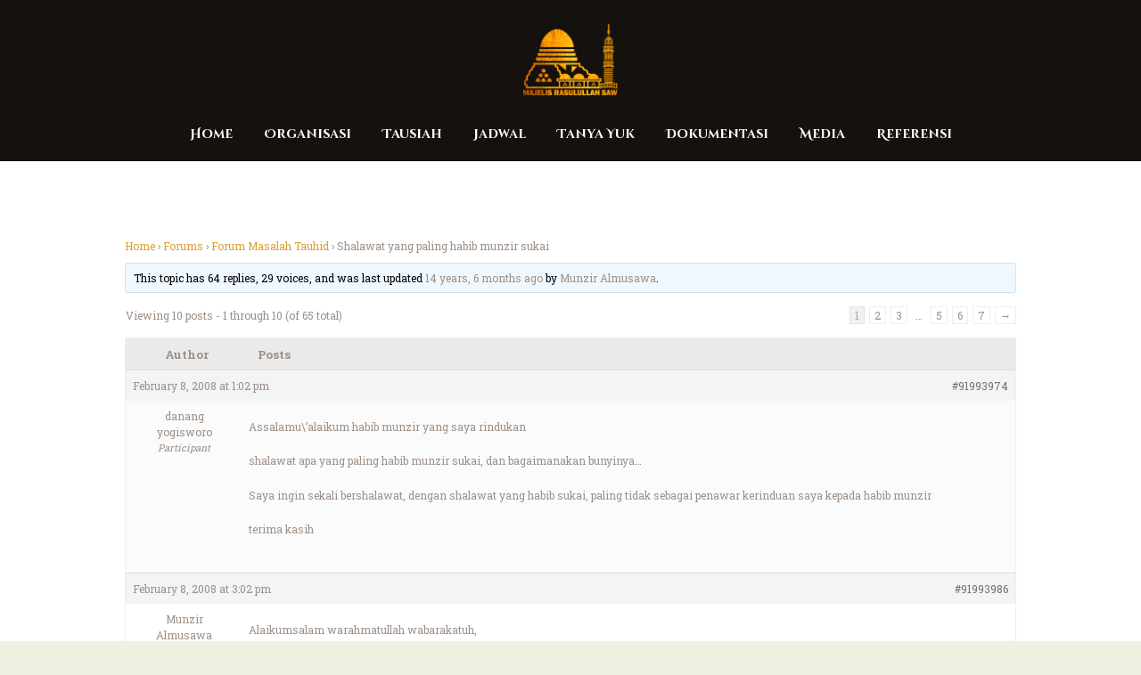

--- FILE ---
content_type: text/css
request_url: https://www.majelisrasulullah.org/wp-content/plugins/embedpress/assets/css/blocks.build.css?ver=1760416946
body_size: 9505
content:
.wp-block-embedpress-embedpress{margin:var(--ep-space-4) 0;position:relative}.wp-block-embedpress-embedpress .embedpress-embed-wrapper{position:relative}.wp-block-embedpress-embedpress .embedpress-embed-wrapper.responsive{max-width:100%;height:auto}.wp-block-embedpress-embedpress .embedpress-loading{display:flex;flex-direction:column;align-items:center;justify-content:center;padding:var(--ep-space-8);background:var(--ep-gray-50);border:1px solid var(--ep-gray-200);border-radius:var(--ep-radius)}.wp-block-embedpress-embedpress .embedpress-loading .embedpress-spinner{width:2rem;height:2rem;border:2px solid var(--ep-gray-300);border-top:2px solid var(--ep-primary);border-radius:50%;animation:spin 1s linear infinite;margin-bottom:var(--ep-space-2)}.wp-block-embedpress-embedpress .embedpress-loading p{margin:0;color:var(--ep-gray-600);font-size:var(--ep-text-sm)}.wp-block-embedpress-embedpress.provider-youtube .embedpress-embed-wrapper{background:#000}.wp-block-embedpress-embedpress.provider-vimeo .embedpress-embed-wrapper{background:#1ab7ea}.wp-block-embedpress-embedpress.provider-wistia .embedpress-embed-wrapper{background:#54bbff}.editor-styles-wrapper .wp-block-embedpress-embedpress .embedpress-provider-info{background:var(--ep-info-light);color:var(--ep-info);padding:var(--ep-space-2);border-radius:var(--ep-radius);font-size:var(--ep-text-sm);margin-bottom:var(--ep-space-3)}@keyframes spin{0%{transform:rotate(0)}to{transform:rotate(360deg)}}.embedpress-gutenberg-wrapper{margin:30px auto}.embedpress-gutenberg-wrapper .ose-embedpress-responsive:not(.ose-youtube) iframe{max-width:100%!important;max-height:100%!important}.embedpress-gutenberg-wrapper.alignright{max-width:100%}.flexia-wrapper.flexia-container>.content-area .embedpress-gutenberg-wrapper{margin:0 auto}@media only screen and (min-width: 482px){.entry-content>.embedpress-gutenberg-wrapper.alignright,.entry-content>.embedpress-gutenberg-wrapper.alignleft,.embedpress-gutenberg-wrapper.alignright,.embedpress-gutenberg-wrapper.alignleft{max-width:100%}}.embedpress-gutenberg-wrapper .alignleft,.embedpress-gutenberg-wrapper .alignright,.embedpress-gutenberg-wrapper .aligncenter{float:none;display:block}.embedpress-gutenberg-wrapper .alignright{text-align:right;max-width:100%!important}.embedpress-gutenberg-wrapper .alignleft{text-align:left;max-width:100%!important}.embedpress-gutenberg-wrapper .aligncenter{clear:both;display:block;float:none;margin-right:auto;margin-left:auto;text-align:center}.wp-block-embedpress-embedpress.aligncenter{text-align:center}.embedpress-gutenberg-wrapper .ose-embedpress-responsive{display:inline-block}.embedpress-gutenberg-wrapper{max-width:100%!important}.ep-first-video{position:relative;height:0;padding-bottom:56.25%;border-radius:15px;overflow:hidden}.ep-first-video iframe{position:absolute;top:0;left:0;width:100%;height:100%}.embedpress-gutenberg-controls .components-base-control__label,.embedpress-gutenberg-controls .components-input-control__label,.embedpress-gutenberg-controls .components-base-control__field{font-weight:500}.sponsored-upload{margin-bottom:20px}label.components-truncate.components-text.components-input-control__label.em5sgkm4.ecfd-bd--d-eecc-1iznhho.em57xhy0{font-weight:600!important}.text-center{text-align:center!important}.wp-block-embed.is-loading{align-items:center}.css-vwt1e3{margin:0 11px!important}.ep-youtube__content__pagination .ep-prev,.ep-youtube__content__pagination .ep-next{user-select:none;-moz-user-select:none;-webkit-user-select:none;-ms-user-select:none}.wp-block-embed.is-loading p{margin:0!important}.wp-block-embed.is-loading svg{margin-top:0}.ose-opensea{height:100%!important;width:100%!important;min-width:900px}.alignleft .ose-opensea,.alignright .ose-opensea,.aligncenter .ose-opensea{min-width:900px;max-width:860px!important}.aligncenter .ose-opensea{margin:0 auto;display:block!important}.wp-block[data-align=right]{float:right}.wp-block[data-align=left]{float:left}.ep_nft_content_wrap.ep_nft__wrapper{display:grid}.ep_nft_content_wrap.ep_nft__wrapper,.ep_nft_content_wrap.ep_nft_list{grid-template-columns:repeat(auto-fit,minmax(250px,1fr));grid-column-gap:15px;grid-row-gap:15px}.ep_nft_content_wrap .ep_nft_item{background-color:#fff;border-radius:10px;transition:background .5s,border .5s,border-radius .5s,box-shadow .5s;box-shadow:0 4px 15px #00000017;overflow:hidden;padding:15px;position:relative;transition:.3s ease-in-out}.ep_nft_content_wrap.ep_nft__wrapper.nft_items.ep-grid .ep_nft_item{display:flex;flex-direction:column}.ep_nft_content_wrap.ep_nft_list .ep_nft_item{justify-content:flex-start;align-items:flex-start}.ep_nft_content_wrap.ep_nft__wrapper.preset-3 .ep_nft_item .ep_nft_content{background-color:#edecf6e6}.ep_nft_content_wrap .ep_nft_thumbnail{margin:0 0 15px;border-radius:5px}.ep_nft_content_wrap .ep_nft_thumbnail img{height:340px;border-radius:10px;width:100%;object-fit:cover}.ep_nft_content .ep_nft_title{color:#333;font-size:16px;margin:0 0 15px;font-weight:600}.ep_nft_content{text-align:left}.ep_nft_content .ep_nft_price{color:#333;font-size:14px;margin:0;display:flex;font-weight:600}.ep_nft_content .ep_nft_price:first-child{margin-bottom:10px}span.eb_nft_currency{max-width:28px;display:flex;align-items:center;justify-content:center}span.eb_nft_currency svg{width:100%;height:auto}.ep_nft_content .ep_nft_price_wrapper{min-height:20px}.ep_nft_content .ep_nft_creator{color:#333;font-size:14px;margin:0 0 20px;display:flex;align-items:center;gap:5px}.ep_nft_content .ep_nft_creator a{color:#3080e2;font-size:14px;text-decoration:none;word-break:break-all}.ep_nft_content .ep_nft_creator img{height:30px;width:30px;border-radius:50%}.ep_nft_content .ep_nft_button button{margin:0}.ep_nft_content .ep_nft_button button a{background-color:#3080e2;color:#fff;font-size:14px;padding:15px 20px;transition:border .5s,border-radius .5s,box-shadow .5s}.ep_nft_content .ep_nft_button button:hover a{background-color:#2e8eee;color:#fff}.ep-nft-gallery-wrapper.ep-nft-gallery-r1a5mbx .ep_nft_button a.ep-details-btn:hover{background-color:#2e8eee;color:#fff}.ep-nft-gallery-wrapper .ep_nft_content_wrap.ep_nft__wrapper.ep-preset-1 .ep_nft_item:hover .ep_nft_button{opacity:1;transform:translate(0);visibility:visible}.ep-nft-gallery-wrapper .ep_nft_content_wrap.ep_nft__wrapper.ep-preset-1 .ep_nft_item .ep_nft_button{bottom:0;left:0;opacity:0;position:absolute;transform:translateY(30px);visibility:hidden;width:100%;transition:.3s}.ep-nft-gallery-wrapper.ep-nft-gallery-r1a5mbx .ep_nft_button{margin-top:auto}.ep-nft-gallery-wrapper.ep-nft-gallery-r1a5mbx .ep_nft_button a{background-color:#3080e2;color:#fff;font-size:14px;padding:10px 20px;transition:border .5s,border-radius .5s,box-shadow .5s;display:block;text-align:center;font-weight:500;text-decoration:none}.ep_nft_content_wrap.ep_nft__wrapper.nft_items.ep-list .ep_nft_item{display:flex;gap:15px;align-items:center;border-radius:10px}.ep_nft_content_wrap.ep_nft__wrapper.nft_items.ep-list .ep_nft_item .ep_nft_thumbnail{width:55%}.ep_nft_content_wrap.ep_nft__wrapper.nft_items.ep-list .ep_nft_item .ep_nft_content{width:calc(45% - 15px)}.ep_nft_content_wrap.ep_nft__wrapper.nft_items.ep-list .ep_nft_item .ep_nft_content .ep_nft_price.ep_nft_last_sale{margin-bottom:15px}.ep_nft_content_wrap.ep_nft__wrapper.nft_items .ep_nft_item .ep_nft_thumbnail svg{border-radius:10px}.ep_nft_content_wrap.ep_nft__wrapper.nft_items.ep-list .ep_nft_item .ep_nft_thumbnail img{height:260px}.ep_nft_content_wrap.ep_nft__wrapper.nft_items.ep-list .ep_nft_item .ep_nft_button a,.ep_nft_content_wrap.ep_nft__wrapper.nft_items .ep_nft_item .ep_nft_button a{border-radius:10px}.ep-nft-gallery-wrapper .ep_nft_content_wrap.ep_nft__wrapper.ep-preset-1 .ep_nft_item .ep_nft_button a{border-radius:0}.ep_nft_content_wrap.ep_nft__wrapper.nft_items.ep-grid.ep-preset-2 .ep_nft_content .ep_nft_price:last-child{margin-bottom:15px}.ose-opensea{min-width:100%!important;max-width:calc(100% - 40px)!important}.ep-loadmore-wrapper{margin-top:30px;text-align:center}.ep-loadmore-wrapper button{border-style:solid;border-top-width:0;border-right-width:0;border-left-width:0;border-bottom-width:0;color:#fff;border-color:#0170b9;background-color:#0170b9;border-radius:2px;padding:15px 30px;font-family:inherit;font-weight:inherit;line-height:1;display:flex;align-items:center;justify-content:center;margin:auto;cursor:pointer}.ep-loadmore-wrapper button svg{margin-left:5px}@media all and (max-width: 1024px){.ep_nft_content_wrap.ep_nft__wrapper,.ep_nft_content_wrap.ep_nft_list{grid-template-columns:repeat(3,1fr)!important}}@media all and (max-width: 991px){.ose-opensea{min-width:auto!important;max-width:calc(100% - 40px)!important}.ep_nft_content_wrap.ep_nft__wrapper,.ep_nft_content_wrap.ep_nft_list{grid-template-columns:repeat(2,1fr)!important}}@media all and (max-width: 767px){.ep_nft_content_wrap.ep_nft__wrapper,.ep_nft_content_wrap.ep_nft_list{grid-template-columns:repeat(1,1fr)!important}}.ep-nft-single-item-wraper.ep_nft_content_wrap .ep_nft_item{box-shadow:none}.ep-nft-single-item-wraper.ep_nft_content_wrap.ep_nft__wrapper.nft_items.ep-list .ep_nft_item .ep_nft_content{width:calc(55% - 15px)}.ep-nft-single-item-wraper.ep_nft_content_wrap.ep_nft__wrapper.nft_items.ep-list .ep_nft_item .ep_nft_thumbnail{width:45%;height:100%}.ep-nft-single-item-wraper.ep_nft_content_wrap.ep_nft__wrapper.nft_items.ep-list .ep_nft_item .ep_nft_thumbnail img{height:100%}.ep-nft-single-item-wraper span.eb_nft_label{color:#333}.ep-nft-single-item-wraper .ep_nft_content .ep_nft_price{display:flex;flex-direction:column;margin-right:45px}.ep-nft-single-item-wraper span.eb_nft_price{font-size:30px}.ep-nft-single-item-wraper .ep_nft_content .ep_nft_creator img{height:15px;width:15px;border-radius:50%}.ep-nft-single-item-wraper .ep-usd-price{bottom:0;font-size:12px}.ep-nft-single-item-wraper span.eb_nft_label{font-size:15px}.ep-nft-single-item-wraper .ep_nft_content .ep_nft_title{margin-bottom:10px;font-size:24px}.ep-nft-single-item-wraper .CollectionLink--name svg{width:20px;height:20px;margin-left:5px}.ep-nft-single-item-wraper a.CollectionLink--link{font-size:15px;font-weight:500;text-decoration:none;margin-bottom:15px;display:block;color:#3080e2}.ep-nft-single-item-wraper sub.verified-icon{bottom:-5px;left:4px}.ep-nft-single-item-wraper .ep-accordion{border:1px solid #ddd;border-radius:10px;margin-top:15px;display:block}.ep-nft-single-item-wraper .ep-toggle{display:none}.ep-nft-single-item-wraper .ep-option{position:relative}.ep-nft-single-item-wraper .ep-content{padding:1em;border-top:1px solid #ddd}.ep-nft-single-item-wraper .ep-content{-webkit-backface-visibility:hidden;backface-visibility:hidden;transform:translateZ(0);transition:all .2s}.ep-nft-single-item-wraper .ep-title{-webkit-backface-visibility:hidden;backface-visibility:hidden;transform:translateZ(0);transition:all .2s;padding:1em;display:flex;color:#333;font-weight:700;cursor:pointer;border-radius:10px 10px 0 0;align-items:center}.ep-nft-single-item-wraper label.ep-title svg{width:20px;height:20px;margin-right:6px}.ep-nft-single-item-wraper .ep-asset-detail-item{display:flex;justify-content:space-between;font-weight:500;line-height:1.8em}.ep-nft-single-item-wraper .ep-asset-detail-item span{word-break:break-word;max-width:75%}.ep-nft-single-item-wraper .ep-content{display:block}.ep-nft-single-item-wraper .ep-content p{margin:0;padding:.5em 1em 1em;font-size:.9em;line-height:1.5}.ep-nft-single-item-wraper .ep-toggle:checked+.ep-title+.ep-content{display:none;background:transparent}.ep-nft-single-item-wraper .ep_nft_content .ep_nft_price_wrapper{display:flex}.ep-nft-single-item-wraper .ep-toggle+.ep-title:after{content:"";display:inline-block;position:absolute;width:12px;height:12px;background:transparent;text-indent:-9999px;border-top:2px solid #bfbfbf;border-left:2px solid #bfbfbf;transition:all .25s ease-in-out;text-decoration:none;color:transparent;right:15px;top:50%;transform:rotate(45deg) translate(-20%,-5%)}.ep-nft-single-item-wraper .ep-toggle:checked+.ep-title:before{content:"";display:inline-block;position:absolute;width:12px;height:12px;background:transparent;text-indent:-9999px;border-top:2px solid #bfbfbf;border-left:2px solid #bfbfbf;transition:all .25s ease-in-out;text-decoration:none;color:transparent;right:15px;top:50%;transform:rotate(225deg) translate(80%,20%)}.ep-nft-single-item-wraper .ep-toggle:checked+.ep-title:after{display:none}.ep-nft-single-item-wraper.ep_nft_content_wrap.ep_nft__wrapper.nft_items .ep_nft_item .ep_nft_button span.ep-nft-rank{pointer-events:none}.ep-nft-single-item-wraper.ep_nft_content_wrap.ep_nft__wrapper.nft_items.ep-nft-single-item-wraper.ep-grid .ep_nft_content{margin-bottom:20px}@media screen and (max-width: 1024px){.ep-nft-single-item-wraper.ep_nft_content_wrap.ep_nft__wrapper,.ep-nft-single-item-wraper.ep_nft_content_wrap.ep_nft_list{grid-template-columns:repeat(1,1fr)!important}}@media screen and (max-width: 991px){.ep-nft-single-item-wraper.ep_nft_content_wrap.ep_nft__wrapper,.ep-nft-single-item-wraper.ep_nft_content_wrap.ep_nft_list{grid-template-columns:repeat(1,1fr)!important}.ep-nft-single-item-wraper.ep_nft_content_wrap.ep_nft__wrapper.nft_items.ep-list .ep_nft_item{align-items:unset;flex-direction:column}.ep-nft-single-item-wraper.ep_nft_content_wrap.ep_nft__wrapper.nft_items.ep-list .ep_nft_item .ep_nft_thumbnail,.ep-nft-single-item-wraper.ep_nft_content_wrap.ep_nft__wrapper.nft_items.ep-list .ep_nft_item .ep_nft_content{width:100%}.ep-embed-content-wraper>div{max-width:100%}}@media screen and (max-width: 537px){.ep-nft-single-item-wraper sub.ep-usd-price{margin-bottom:15px;display:block}}.components-panel__body .ep-control-header{border-top:1px solid #fbf0f0;padding-top:16px;width:calc(100% + 32px);margin-left:-16px;padding-left:16px}button.components-color-palette__custom-color-button{height:24px}.components-color-palette__custom-color-text-wrapper{display:none!important}.components-panel__body.is-opened.ep-opensea-options h2.components-panel__body-title,.components-panel__body.is-opened.ep-colors-typography h2.components-panel__body-title{margin-bottom:16px!important}.components-panel__body.is-opened.ep-colors-typography .ep-opensea-sub-controls h2.components-panel__body-title{margin-bottom:0!important}.embedpress-gutenberg-controls .components-panel__body.is-opened h2.components-panel__body-title{margin-bottom:16px!important}.ep-controls-margin{margin-bottom:24px}.ep__instafeed-options .instagram-profile-image-uploader{margin-bottom:0}.block-editor-block-inspector .components-base-control:last-child{margin-bottom:24px!important}.ep-video-controlers .ep-control-field .components-base-control__field{display:-ms-flexbox;display:flex;justify-content:space-between;align-items:center}.ep-video-controlers .ep-control-field .components-base-control__field input{width:70px}.ep-video-controlers .ep-control-field .components-base-control__field .components-base-control__label{margin-bottom:0}.ep-video-controlers .components-base-control .components-base-control__label{margin-right:0}button.ep-remove__image{position:absolute;z-index:1;color:#fff;font-weight:700;border:none;top:10px;left:10px;background:#f11c1d;width:32px;height:32px;text-align:center;display:flex;align-items:center;justify-content:center;border-radius:50px;padding:0;margin:0;cursor:pointer}.ep__custom-logo{text-align:center;margin-bottom:15px}.ep__custom-logo img{width:100%;height:200px;object-fit:cover;border-radius:5px}.ep-logo-upload-button{border:1px solid #ddd;border-radius:5px;padding:20px 15px}.instagram-profile-image-uploader{margin-bottom:20px}.ep-yt-related-videos .components-base-control{margin-bottom:10px!important}.content-share-controls .ep-custom-logo-button{margin-bottom:30px!important}.pro-control.ep-custom-logo-button{margin-bottom:20px!important}.ep-custom-logo-button .isPro{top:50%;transform:translateY(-50%)}.ep-custom-logo-position{margin-top:20px}.ep-yt-related-videos p,.ep-video-controlers p{margin-top:8px;font-size:12px;font-style:normal;color:#757575;margin-bottom:revert}p.is-ep-description{margin-top:-20px!important;color:#757575}span.ep-wistia-message{position:absolute;left:50%;background:#fff;border-radius:15px;padding:8px 15px;top:32%;-webkit-transform:translate(-50%,-50%);-ms-transform:translate(-50%,-50%);transform:translate(-50%,-50%);width:calc(100% - 200px);text-align:center;max-width:320px}@media only screen and (max-width: 520px){.wistia_embed,.ose-wistia{max-height:280px}}.lock-content-pass-input span{position:absolute;right:8px;z-index:1;cursor:pointer;bottom:3.5px;display:none}.lock-content-pass-input span.active{display:block}span.copy-password.active{top:0;width:20px;background:#5b4e96;height:20px;border-radius:15px;padding:3px;right:0}span.copy-tooltip{top:0;display:block;right:10px;font-weight:600;background:#5b4e96;height:max-content;color:#fff;border-radius:15px;visibility:none;transition:.3s;position:absolute;padding:1px 8px;font-size:12px;opacity:0}.copy-tooltip.show{opacity:1;visibility:visible;right:25px}.gutenberg-block-wraper,.gutenberg-wraper{position:relative}.gutenberg-block-wraper{display:inline-block}.gutenberg-block-wraper.ep-content-share-enabled .ep-embed-content-wraper{display:-ms-inline-flexbox!important;display:inline-flex!important;justify-content:center;align-items:center}.gutenberg-block-wraper.ep-content-share-enabled .ep-embed-content-wraper{align-items:center}.gutenberg-block-wraper.ep-content-share-enabled .position-left-wraper.ep-embed-content-wraper,.gutenberg-block-wraper.ep-content-share-enabled .position-right-wraper.ep-embed-content-wraper{align-items:self-start}.gutenberg-block-wraper.source-opensea{display:block}.wp-block-embedpress-embedpress>div{position:relative}.gutenberg-wraper{display:flex}.position-right-wraper.gutenberg-pdf-wraper,.position-left-wraper.gutenberg-pdf-wraper,.position-top-wraper.gutenberg-pdf-wraper,.position-bottom-wraper.gutenberg-pdf-wraper{width:100%}.ep-share-position-right .gutenberg-wraper{flex-direction:row}.ep-share-position-left .gutenberg-wraper{flex-direction:row-reverse}.ep-share-position-bottom .gutenberg-wraper{flex-direction:column}.ep-share-position-top .gutenberg-wraper{flex-direction:column-reverse}.ep-social-share{display:flex;align-items:center}.ep-social-share.share-position-right{right:-40px;top:0;flex-direction:column}.ep-social-share.share-position-left{left:0;top:0;flex-direction:column}.embedpress-gutenberg-wrapper .ep-social-share.share-position-left,.ep-elementor-content .ep-social-share.share-position-left{left:-40px}.ep-social-share.share-position-top,.ep-social-share.share-position-bottom{justify-content:center}.ep-social-icon{display:flex;justify-content:center;align-items:center;width:40px;height:40px;margin:0;color:#fff;text-decoration:none;font-size:20px}.ep-social-icon:hover{opacity:.8}.ep-social-share svg{width:20px;height:auto}a.ep-social-icon.pinterest svg{height:25px}.ep-social-share .facebook{background-color:#3b5998}.ep-social-share .facebook svg{width:40px}.ep-social-share .twitter{background-color:#000}a.ep-social-icon.twitter:focus-visible{box-shadow:none;border:none;outline:none}.ep-social-share .pinterest{background-color:#bd081c}.ep-social-share .linkedin{background-color:#0077b5}.ep-social-share .reddit{background-color:#ff4500}.ep-social-icon i{margin-right:0}.gutenberg-block-wraper .ep-social-share.share-position-left{left:-40px;top:0;flex-direction:column}.block-editor-block-list__block .ep-social-share{pointer-events:none}.custom-share-thumbnail-label{font-size:11px;font-weight:500;line-height:1.4;text-transform:uppercase;box-sizing:border-box;display:block;padding-top:0;padding-bottom:0;max-width:100%;z-index:1;overflow:hidden;text-overflow:ellipsis;white-space:nowrap;margin-bottom:8px}.lock-content-controllers .components-form-toggle.is-checked .components-form-toggle__track,.content-share-toggle .components-form-toggle.is-checked .components-form-toggle__track{background-color:var(--wp-components-color-accent, var(--wp-admin-theme-color, #6354a5))}.ep-pannel-icon{display:-ms-flexbox;display:flex;-ms-flex-align:center;align-items:center;width:100%;gap:10px}.ep-pannel-icon svg{width:18px;height:auto}.ep-documentation,.ep-tips-and-tricks{display:flex;align-items:center;gap:10px;margin-bottom:5px}.ep-documentation svg,.ep-tips-and-tricks svg{width:25px;height:auto}.ep-documentation a,.ep-tips-and-tricks a{font-weight:500;font-size:13px;color:#5b4e96}.ep-calendly-data-link{display:-ms-flexbox;display:inline-flex;-ms-flex-align:center;align-items:center;gap:5px;margin-bottom:5px;padding:0 10px;margin-top:-10px!important;margin-bottom:15px}.ep-calendly-data-link svg{width:22px;height:auto}.ep-calendly-data-link a{font-weight:500;font-size:14px;color:#5b4e96}.tips__alert__wrap{position:fixed;top:0;left:0;height:100%;width:100%;background:#0000009c;z-index:99999;display:none}.tips__alert__wrap .tips__alert__card{width:calc(100% - 30px);max-width:500px;margin:7% auto 0;background:#fff;border-radius:20px;padding:30px;display:flex;flex-direction:column;align-items:center;text-align:center}.tips__alert__wrap .tips__alert__card img{height:150px}.tips__alert__wrap .tips__alert__card h2{font-size:17.5px;font-weight:500;color:#131f4d;margin-bottom:15px}.tips__alert__wrap .tips__alert__card p{font-size:14px;font-weight:400;color:#7c8db5;margin-bottom:15px}.tips__alert__wrap .tips__alert__card a{text-decoration:underline;font-weight:700;color:#131f4d}.tips__alert__wrap .tips__alert__card .button{align-self:flex-end;margin-top:20px;padding:6px 30px;border-radius:10px;text-decoration:none}p.ep-live-video-info{display:flex;gap:8px;font-size:12px;font-weight:700;background:#f6d88c;padding:8px;border-radius:10px}p.ep-live-video-info svg{width:20px}.embedpress-gutenberg-controls .components-text-control__input::placeholder,.embedpress-gutenberg-controls .components-textarea-control__input::placeholder{color:#757575}button.skip-ad-button{position:absolute;bottom:15px;right:10px;border:none;background:#d41556b5!important;color:#fff!important;z-index:122222222;font-size:15px;font-weight:700;border-radius:4px;padding:0}.components-panel__row.elementor-panel-alert.elementor-panel-warning-info{margin-top:-15px;display:inline-block;font-size:12px;font-weight:700;background:#f6d88c;padding:8px;border-radius:10px}.components-panel__row.elementor-panel-alert.elementor-panel-warning-info.margin-bottom-10{margin-bottom:10px}.control-description{margin-top:-10px!important;margin-bottom:20px;font-size:12px;font-style:normal;color:#757575}.ep-select-control{margin-bottom:16px}.ep-select-control .ep-select-control-label{font-size:11px;font-weight:500;line-height:1.4;text-transform:uppercase;box-sizing:border-box;display:block;padding-top:0;padding-bottom:0;max-width:100%;z-index:1;overflow:hidden;text-overflow:ellipsis;white-space:nowrap}.ep-select-control .dropdown{position:relative}.ep-select-control .dropdown-header{display:flex;justify-content:space-between;align-items:center;border:1px solid #ccc;padding:8px;cursor:pointer;background-color:#fff;border-radius:4px;font-weight:600}.ep-select-control span.arrow-dropdown svg{width:18px;height:18px}.ep-select-control .dropdown-menu{position:absolute;top:100%;left:0;right:0;border:1px solid #ccc;background-color:#fff;border-radius:4px;z-index:10;max-height:250px;overflow-y:auto;box-shadow:0 4px 6px #0000001a;padding:8px}.ep-select-control .search-input{width:100%;padding:5px 8px;margin-bottom:8px;border:1px solid #ccc;border-radius:4px}.ep-select-control .dropdown-item{display:flex;align-items:center;padding:8px;cursor:pointer;border-radius:4px}.ep-select-control .dropdown-item label{cursor:pointer}.ep-select-control .dropdown-item:hover{background-color:#f0f0f0}.ep-select-control .dropdown-item.selected{background-color:#e6f7ff}.ep-select-control .dropdown-item input{margin-right:8px}.ep-select-control .no-options{padding:8px;text-align:center;color:#888}.plugin-rating{font-family:system-ui;padding:15px;border-top:1px solid #e0e0e0}.plugin-rating h4{margin-bottom:8px;font-size:15px;font-weight:500;color:#1d2939;margin-top:0}.plugin-rating .stars{display:flex;gap:5px;margin-bottom:20px}.plugin-rating .stars .star{color:#b1b8c2;cursor:pointer;width:20px;height:20px}.plugin-rating .tankyou-msg-container,.plugin-rating .feedback-submit-container{margin-top:10px;border-radius:8px;text-align:left;position:relative;margin-bottom:25px}.plugin-rating .tankyou-msg-container textarea.form-control,.plugin-rating .feedback-submit-container textarea.form-control{width:100%;background:#fff;outline:1px solid #ebe1f2;margin-bottom:5px;border:none}.plugin-rating .tankyou-msg-container textarea.form-control::placeholder,.plugin-rating .feedback-submit-container textarea.form-control::placeholder{font-weight:400;font-size:12px;line-height:1.8;color:#5f6c7f}.plugin-rating .tankyou-msg-container textarea:focus,.plugin-rating .feedback-submit-container textarea:focus{outline-color:#5b4e96;box-shadow:none!important;outline:1px solid #5b4e96}.plugin-rating .tankyou-msg-container .submit-button,.plugin-rating .tankyou-msg-container .rating-button,.plugin-rating .feedback-submit-container .submit-button,.plugin-rating .feedback-submit-container .rating-button{border-radius:4px;border-width:1px;padding:8px;width:100%;border:1px solid #5b4e96;color:#5b4e96;background:#fff;cursor:pointer;display:flex;align-items:center;justify-content:center}.plugin-rating .tankyou-msg-container .submit-button svg,.plugin-rating .tankyou-msg-container .rating-button svg,.plugin-rating .feedback-submit-container .submit-button svg,.plugin-rating .feedback-submit-container .rating-button svg{height:18px;width:18px}.plugin-rating .tankyou-msg-container .help-message,.plugin-rating .feedback-submit-container .help-message{font-weight:500;font-size:14px;line-height:12px;letter-spacing:0%;margin-bottom:15px;margin-top:0}.plugin-rating .tankyou-msg-container p.form-description,.plugin-rating .feedback-submit-container p.form-description{font-size:12px}.plugin-rating .tankyou-msg-container span.close-icon,.plugin-rating .feedback-submit-container span.close-icon{position:absolute;top:8px;right:8px}.plugin-rating .tankyou-msg-container span.close-icon svg,.plugin-rating .feedback-submit-container span.close-icon svg{height:12px;width:12px;cursor:pointer}.plugin-rating .tankyou-msg-container span.undo-review,.plugin-rating .feedback-submit-container span.undo-review{color:#5b4e96;font-weight:400;text-decoration:none;cursor:pointer}.plugin-rating p.thank-you-message{font-weight:400;color:#5f6c7f;margin-bottom:15px;font-size:14px}.plugin-rating .chat-button{background-color:#5b4e96;color:#fff;border:none;padding:10px 20px;border-radius:5px;cursor:pointer;font-size:14px;display:-ms-flexbox;display:flex;-ms-flex-align:center;align-items:center;-ms-flex-pack:center;justify-content:center;gap:5px;font-weight:400;width:100%;text-decoration:none}.plugin-rating .chat-button svg{width:18px;height:18px}.plugin-rating .chat-button:hover{background-color:#4b3293}.plugin-rating .upgrade-box{padding:15px;margin-top:20px;border-radius:8px;text-align:left;background:linear-gradient(181.32deg,#fffbf8 1.12%,#fff 98.95%);border:.6px solid #f4efec}.plugin-rating .upgrade-box h5{font-size:14px;margin-top:0;margin-bottom:10px;color:#1d2939;font-weight:600}.plugin-rating .upgrade-box p{font-size:12px;color:#232c39;margin-bottom:12px;font-weight:400}.plugin-rating .upgrade-box .upgrade-link{color:#ec6e00;font-weight:400;text-decoration:none}.plugin-rating .upgrade-box .upgrade-link:hover{text-decoration:underline}.plugin-rating.turn_off_ratting_help{padding:0;margin:0}.plugin-rating.turn_off_ratting_help .upgrade-box{margin:0;border-radius:0}.photos-gallery-grid .ose-google-photos,.photos-gallery-masonary .ose-google-photos,.photos-gallery-justify .ose-google-photos{height:100%!important;max-height:100%!important}.wp-block-embedpress-embedpress iframe{max-width:100%}.wp-block-embedpress-embedpress .components-placeholder.wp-block-embed{min-width:550px;max-width:100%!important}.wp-block-embedpress-embedpress{max-width:100%!important}.ose-the-new-york-times iframe{min-height:500px;max-height:100%}.block-editor-block-list__layout .wp-block figure{margin:0}.block-editor-block-list__layout .wp-block iframe{margin:0}.editor-styles-wrapper .block-editor-block-list__layout.is-root-container>.wp-block-embedpress-embedpress{max-width:1200px!important}.embedpress-event .link{color:#0098ab}.embedpress-event .visibility--a11yHide{border:0;clip:rect(0 0 0 0);position:absolute;overflow:hidden;margin:-1px;padding:0;width:1px;height:1px}.embedpress-event .text--small{font-size:14px;margin:0}.embedpress-event .flex{display:flex;box-sizing:border-box}.embedpress-event .flex--wrap{flex-wrap:wrap}.embedpress-event .flex--row{align-items:center;box-sizing:border-box;display:flex;justify-content:flex-start;flex-direction:row;flex-wrap:nowrap}.embedpress-event .flex--row>.flex-item:first-child{padding-left:0}.embedpress-event .flex-item{flex-basis:0;flex-grow:1;width:auto;min-width:0;box-sizing:border-box}.embedpress-event .flex-item--shrink{flex-basis:auto;-webkit-box-flex:0;flex-grow:0;flex-shrink:0;width:auto}.embedpress-event .text--bold{font-weight:700}.embedpress-event h1,.embedpress-event h2,.embedpress-event h3,.embedpress-event h4,.embedpress-event h5,.embedpress-event h6{font-size:inherit}.embedpress-event .ep-event--title{font-size:32px;font-weight:700}.embedpress-event .ep-event--date{color:#757575;font-weight:400;font-size:16px}.embedpress-event .ep-event--host{margin-top:20px;display:flex;align-items:center;margin-bottom:20px}.embedpress-event img.avatar--person{background-image:none!important;background-repeat:no-repeat;background-position:50%;background-size:cover;border-radius:50%;box-sizing:border-box;vertical-align:middle}.embedpress-event .event-description{margin-top:20px}.embedpress-event .align--center{text-align:center}.embedpress-event .card{background:#fff;background-clip:padding-box;background-size:cover;border:1px solid rgba(46,62,72,.12);border-radius:8px;-webkit-box-sizing:border-box;box-sizing:border-box;display:block;min-height:100%;padding:16px 16px 18px;position:relative;white-space:normal}.embedpress-event .card--hasHoverShadow{transition:box-shadow .25s cubic-bezier(.4,0,.2,1),transform .25s cubic-bezier(.4,0,.2,1)}.embedpress-event .ep-event-group-link{display:flex;flex-wrap:wrap;align-items:center;background:#fff;border-radius:8px;padding:20px;margin-bottom:20px;border:1px solid rgba(46,62,72,.12)}.embedpress-event .ep-event-group--name{padding-left:20px;font-size:14px;line-height:1.45;margin:0;width:70%;word-break:break-word}.embedpress-event .ep-event-group--image{-o-object-fit:cover;object-fit:cover;width:56px;height:56px;border-radius:4px}.embedpress-event .ep-event-time-location{background:#fff;border-radius:8px;padding:16px 20px 0;border:1px solid rgba(46,62,72,.12)}.embedpress-event .ep-event-time-location .ep-event-datetime{padding-bottom:20px;font-size:15px;line-height:1.5;color:#2e3e48;font-style:normal;margin:0}.embedpress-event .ep-event-time-location .ep-event-location{padding-bottom:20px}.embedpress-event .ep-event-location .wrap--singleLine--truncate{font-size:15px;line-height:1.5;color:#2e3e48;font-style:normal;margin:0}.embedpress-event .ep-event-location address{font-style:normal;margin:0}.embedpress-event .ep-event-location .venueDisplay-venue-address{font-style:normal;color:#757575;margin:0}.embedpress-event .ep-event-location p{line-height:20px}.ep-event--host .avatar-print{border-radius:50%;height:50px;width:50px}.event-info-hosts-text{padding-left:20px;font-size:16px;font-weight:400}.text--sectionTitle{font-size:20px;line-height:28px}.ep-event--attendees{margin-top:50px}.ep-event--attendees>.flex{margin-bottom:20px}.ep-event--attendees .gridList{list-style:none;margin:0 -16px 0 0;padding:0}.ep-event--attendees .gridList-item{width:auto;-webkit-box-sizing:border-box;box-sizing:border-box;display:inline-block;font-size:1rem;margin:0;vertical-align:top;width:50%}.ep-event--attendees .gridList--autoHeight--has4>.gridList-item{flex:0 0 50%;max-width:50%}.ep-event--attendees .groupMember-name{line-height:1.2!important}.ep-event--attendees .avatar--person{margin-bottom:15px;display:inline-block;border-radius:50%}.ep-event--attendees img.avatar-print{border-radius:50%}.ep-event--attendees .groupMember-role{font-size:12px;color:#757575;padding-top:2px;margin:0}.ep-event--attendees .groupMember{min-height:100%;min-width:128px;padding-left:8px;padding-right:8px}.gridList-itemInner{-webkit-box-sizing:border-box;box-sizing:border-box;height:100%;padding:0 16px 16px 0}.cbutton-preview-wrapper{text-align:center;display:flex;align-items:center;justify-content:center;flex-direction:column;background:#fff8f8;height:200px;width:300px;margin:-350px auto auto}h4.cbutton-preview-text{padding-top:0;margin-top:0}@media screen and (max-width: 782px){.block-editor-block-list__layout .wp-block figure{height:250px}.block-editor-block-list__layout .wp-block iframe{height:250px}}@media only screen and (min-width: 530px){.ep-event--attendees .gridList--autoHeight--has4>.gridList-item{flex:0 0 33.333333%;max-width:33.333333%}}@media only screen and (min-width: 640px){.embedpress-event .card{padding:18px 18px 20px}.ep-event--attendees .gridList--autoHeight--has4>.gridList-item{flex:0 0 25%;max-width:25%}}@media only screen and (min-width: 482px){.editor-styles-wrapper .wp-block[data-align=right]>*{max-width:100%!important}.editor-styles-wrapper .wp-block[data-align=left]>*{max-width:100%!important}}[data-theme-mode=dark]{--viewer-primary-color: #343434;--viewer-icons-hover-bgcolor: #453838;--viewer-icons-color: #f2f2f6}[data-theme-mode=light]{--viewer-primary-color: #f2f2f6;--viewer-icons-color: #343434;--viewer-icons-hover-bgcolor: #e5e1e9}@media (prefers-color-scheme: dark){:root{--viewer-primary-color: #343434;--viewer-icons-color: #f2f2f6;--viewer-icons-hover-bgcolor: #453838}}@media (prefers-color-scheme: light){:root{--viewer-primary-color: #f2f2f6;--viewer-icons-color: #343434;--viewer-icons-hover-bgcolor: #e5e1e9}}.ep-file-download-option-masked:after,.ep-external-doc-icons{background:var(--viewer-primary-color)}.ep-external-doc-icons svg path{fill:var(--viewer-icons-color)}.ep-doc-draw-icon svg path{fill:var(--viewer-primary-color);stroke:var(--viewer-icons-color)}.ep-external-doc-icons svg:hover svg path{fill:var(--viewer-icons-color);stroke:var(--viewer-icons-color)}.ep-external-doc-icons svg:hover{background-color:var(--viewer-icons-hover-bgcolor)}.ep-file-download-option-masked{position:relative}.embed-download-disabled{width:200px;height:22px;background:#444;position:absolute;right:2px;bottom:8px;opacity:0}.cui-toolbar-button-right{display:none!important}.ndfHFb-c4YZDc-Wrql6b{display:none}.ep-external-doc-icons{position:absolute;display:flex;flex-direction:revert;background:var(--viewer-primary-color);border-radius:6px;z-index:2;bottom:-18px;left:50%;transform:translate(-50%,-50%);padding:0 10px}.ep-external-doc-icons svg{width:30px;height:30px;cursor:pointer;transition:.3s;padding:5px;border-radius:4px}.block-editor-block-list__block .ep-gutenberg-file-doc .ep-external-doc-icons svg{width:22px;height:22px}.block-editor-block-list__block .ep-gutenberg-file-doc .ep-doc-download-icon svg,.block-editor-block-list__block .ep-gutenberg-file-doc .ep-doc-fullscreen-icon svg{width:20px!important}.ep-doc-minimize-icon svg,.ep-doc-fullscreen-icon svg{padding:6px}.ep-external-doc-icons svg:hover{border-radius:4px}.ep-doc-draw-icon.active svg{background:var(--viewer-icons-hover-bgcolor)}.ep-doc-download-icon,.ep-doc-print-icon,.ep-doc-fullscreen-icon,.ep-doc-popup-icon,.ep-doc-draw-icon,.ep-doc-minimize-icon{display:flex;align-items:center;justify-content:center;width:40px;height:40px}.elementor .elementor-element.elementor-element .embedpress-document-embed .fullscreen-enabled iframe,.embedpress-document-embed .fullscreen-enabled iframe{width:100%!important;height:100%!important}.ep-file-download-option-masked.ep-file-link.fullscreen-enabled iframe{margin-left:22%}.ep-file-download-option-masked:after{position:absolute;width:100%;height:30px;background:var(--viewer-primary-color);z-index:1;bottom:0;content:"";left:0}.ep-file-download-option-masked.ep-file-docx:after{bottom:0;background:#fff}.ep-file-download-option-masked.ep-file-docx.ep-powered-by-enabled:after{bottom:0;background:#fff;height:22px}.ep-file-download-option-masked.ep-file-docx.ep-powered-by-enabled.fullscreen-enabled:after{bottom:0}.ep-file-download-option-masked.ep-file-docx .ep-external-doc-icons{right:12px;top:12px;display:flex;flex-direction:column;background:var(--viewer-primary-color);border-radius:6px;bottom:auto;left:auto;transform:translate(0)}canvas.ep-doc-canvas{position:absolute;z-index:1;left:0;bottom:0;right:0;top:0;clear:both;margin:auto;display:none}.embedpress-el-powered{text-align:center;margin-top:0!important;font-size:16px!important;font-weight:700}.wp-block-embedpress-document.aligncenter .embedpress-document-embed{margin:auto}.embedpress-embed-document-pdf{max-width:100%;position:relative}.components-toggle-control .components-base-control__field .components-form-toggle{margin-right:6px}.opensea-control.pro-control span.isPro{right:6px;bottom:5px;transform:scale(.9)}.pro-control.opensea-control input{border-color:#cfc2c2;color:#cfc2c2;border-radius:5px}.pro-control .components-base-control{pointer-events:none}.pro-control .sponsored-manager-controllers{opacity:.5}.sponsored-manager-controllers.opacity,.pro-control.ep-custom-logo-button button{opacity:.3}.ads-help{margin-top:30px}button.components-flex.components-color-palette__custom-color{height:20px}.components-color-palette__custom-color-value{display:none!important}.components-circular-option-picker .components-circular-option-picker__swatches{justify-content:space-around}.wp-block-embedpress-document.embedpress-document-embed{max-width:100%!important}@media only screen and (max-width: 767px){.wp-block-embedpress-document.embedpress-document-embed{max-height:400px!important}.ep-file-download-option-masked{height:100%}iframe.embedpress-embed-document-pdf{max-height:480px}}.embedpress-calendar-gutenberg{margin:30px auto}.embedpress-calendar-gutenberg iframe,.embedpress-calendar-gutenberg.alignright{max-width:100%}body.page .flexia-wrapper>.content-area{padding:0!important}.flexia-wrapper.flexia-container>.content-area{margin:0!important}.flexia-wrapper.flexia-container>.content-area .embedpress-calendar-gutenberg{margin:0 auto}@media only screen and (min-width: 482px){.entry-content>.embedpress-calendar-gutenberg.alignright,.entry-content>.embedpress-calendar-gutenberg.alignleft,.embedpress-calendar-gutenberg.alignright,.embedpress-calendar-gutenberg.alignleft{max-width:100%}}.wp-block-embedpress-embedpress iframe,.wp-block-embedpress-calendar iframe{max-width:100%}.block-editor-block-list__layout .wp-block figure,.block-editor-block-list__layout .wp-block iframe{margin:0}@media screen and (max-width: 782px){.block-editor-block-list__layout .wp-block figure,.block-editor-block-list__layout .wp-block iframe{height:250px}}.editor-block-list__block[data-align=right]>.editor-block-list__block-edit{float:right}.wp-block[data-align=left],.wp-block[data-align=right]{height:auto!important}@media only screen and (min-width: 482px){.editor-styles-wrapper .wp-block[data-align=right]>*,.editor-styles-wrapper .wp-block[data-align=left]>*{max-width:100%!important}}.editor-styles-wrapper .wp-block[data-align=center]{text-align:center}.editor-styles-wrapper .wp-block:after{content:"";display:block;clear:both;min-height:1px}.alignleft{display:inline;float:left;margin-right:1.5em}.alignright{display:inline;float:right;margin-left:1.5em}.aligncenter{clear:both;display:block;margin-left:auto;margin-right:auto}.pdfobject-container{height:600px;width:600px;margin:0 auto}.embedpress-el-powered{text-align:center;margin-top:10px!important;font-size:16px!important;font-weight:700}.embedpress-embed-document iframe,[data-type="embedpress/document"] iframe{margin:0 auto;display:block}.embedpress-embed-document{max-width:100%}.embedpress-document-editmode .components-form-file-upload{display:none!important}.pro-control{position:relative;margin-bottom:20px}span.isPro{position:absolute;z-index:1;background:#5b4e96;border-radius:20px;display:-ms-flexbox;display:flex;-ms-flex-align:center;align-items:center;-ms-flex-pack:center;justify-content:center;width:40px;height:18px;font-size:10px;right:5px;color:#fff;font-weight:400;text-transform:uppercase;bottom:0;top:0}.pro-control:after{content:"";width:100%;height:100%;background:transparent;position:absolute;z-index:12;top:0;bottom:0;left:0}.theme-astra span.isPro{right:10px;bottom:5px}.pro-control:hover:after{cursor:pointer}.pro__alert__wrap{position:fixed;top:0;left:0;height:100%;width:100%;background:#0000004d;z-index:1;display:none}.pro__alert__wrap .pro__alert__card{width:calc(100% - 30px);max-width:500px;margin:7% auto 0;background:#fff;border-radius:20px;padding:30px;display:flex;flex-direction:column;align-items:center;text-align:center}.pro__alert__wrap .pro__alert__card h2{font-size:32px;font-weight:450;color:#131f4d;margin-bottom:15px}.pro__alert__wrap .pro__alert__card p{font-size:14px;font-weight:400;color:#7c8db5;margin-top:10px}.pro__alert__wrap .pro__alert__card .button{-ms-flex-item-align:end;align-self:flex-end;margin-top:20px;padding:6px 30px;border-radius:10px}.pro__alert__wrap .pro__alert__card p a{text-decoration:underline;font-weight:700;color:#131f4d}.template__wrapper .button:hover{background:#5b4e96!important;color:#fff!important;border-color:#5b4e96!important}.pro__alert__wrap .pro__alert__card img{height:100px;margin-bottom:20px}.pro-control .components-toggle-control__label{color:#bbacac}.pro-control .components-form-toggle .components-form-toggle__track{border:1px solid #b89d9d}.pro-control .components-form-toggle .components-form-toggle__thumb{background-color:#b89d9d;border:5px solid #b89d9d}.ep-gutenberg-controls-wrapper .components-base-control{margin-top:15px;margin-bottom:30px}.ep-gutenberg-controls-wrapper .remove-last-child-margin .components-base-control:last-child{margin-bottom:30px}.embedpress-documents-control .components-base-control{margin-top:0!important}.pro-control-active{margin-bottom:24px}.disabled-content-protection .pro-control-active,.disabled-content-protection .pro-control{margin-bottom:0}.disabled-content-protection .pro-control-active .components-toggle-control,.disabled-content-protection .pro-control .components-toggle-control{margin-bottom:10px}.lock-content-pass-input{position:relative}.ep-alignleft{text-align:left}.ep-alignright{text-align:right}.ep-aligncenter{text-align:center}.embedpress-document-embed.embedpress-pdf{width:100%}.embedpress-document-embed{position:relative}.embedpress-inner-iframe{text-align:center;position:relative}.ep-fixed-width .embedpress-inner-iframe{display:inline-block}.embedpress-inner-iframe.ep-alignright{text-align:right}.embedpress-inner-iframe.ep-aligncenter{text-align:center}.embedpress-inner-iframe.ep-alignleft{text-align:left}.ep__components-placeholder,.wp-block-embedpress-embedpress{clear:both!important}.ep-pdf-width-contol{position:relative}.ep-unit-choice-option{margin:0!important;position:absolute;top:5px;right:0}.ep-unit-choice-option .components-base-control{margin-bottom:0!important}.ep-unit-choice-option .components-base-control__field .components-flex,.ep-unit-choice-option .components-flex{flex-direction:row!important;justify-content:end;gap:10px;padding:4px 5px;border-radius:4px}.ep-unit-choice-option .components-radio-control__option{position:relative}.ep-unit-choice-option .components-radio-control__option label{position:absolute;top:50%;transform:translate(-50%,-50%);font-size:10px;left:-18px}.ep-unit-choice-option .components-radio-control__input{margin:0;border:none;width:20px!important;height:20px!important;max-width:20px!important;max-height:20px!important}.ep-unit-choice-option .components-radio-control__input[type=radio]:checked:before{background-color:var(--wp-admin-theme-color);border:4px solid var(--wp-admin-theme-color)}.ep-unit-choice-option .components-radio-control__input[type=radio]:checked+label{color:#fff}.ep-pdf-width-contol .ep-control-header{font-size:11px}.emebedpress-unit-percent iframe{width:100%!important}.components-panel__body .components-base-control__field{padding:0}@media only screen and (max-width: 850px){.embedpress-inner-iframe.emebedpress-unit-percent{width:100%!important}}.presentationModeEnabledIosDevice{position:fixed;left:0;top:0;border:0;height:100%!important;width:100%!important;z-index:999999;min-width:100%!important;min-height:100%!important}.components-edit-button{border-right:1px solid #1e1e1e;border-radius:0}.embedpress-document-editmode .components-placeholder__instructions:after{content:"\aSupported File Type: PDF, DOC, PPT, XLS etc ";white-space:pre}.wp-block-embedpress-embedpress-pdf+*{clear:both}.embedpress-document-editmode .components-placeholder__instructions:after{display:none!important}:root{--ep-primary: #007cba;--ep-primary-hover: #005a87;--ep-primary-light: #e6f3ff;--ep-secondary: #50575e;--ep-secondary-hover: #3c434a;--ep-secondary-light: #f6f7f7;--ep-success: #00a32a;--ep-success-light: #e6f7e6;--ep-warning: #dba617;--ep-warning-light: #fff8e5;--ep-error: #d63638;--ep-error-light: #ffeaea;--ep-info: #72aee6;--ep-info-light: #e5f5ff;--ep-white: #ffffff;--ep-gray-50: #f9fafb;--ep-gray-100: #f3f4f6;--ep-gray-200: #e5e7eb;--ep-gray-300: #d1d5db;--ep-gray-400: #9ca3af;--ep-gray-500: #6b7280;--ep-gray-600: #4b5563;--ep-gray-700: #374151;--ep-gray-800: #1f2937;--ep-gray-900: #111827;--ep-black: #000000;--ep-font-family: -apple-system, BlinkMacSystemFont, "Segoe UI", Roboto, Oxygen-Sans, Ubuntu, Cantarell, "Helvetica Neue", sans-serif;--ep-font-family-mono: Consolas, Monaco, "Andale Mono", "Ubuntu Mono", monospace;--ep-text-xs: .75rem;--ep-text-sm: .875rem;--ep-text-base: 1rem;--ep-text-lg: 1.125rem;--ep-text-xl: 1.25rem;--ep-text-2xl: 1.5rem;--ep-text-3xl: 1.875rem;--ep-text-4xl: 2.25rem;--ep-font-light: 300;--ep-font-normal: 400;--ep-font-medium: 500;--ep-font-semibold: 600;--ep-font-bold: 700;--ep-leading-tight: 1.25;--ep-leading-normal: 1.5;--ep-leading-relaxed: 1.75;--ep-space-1: .25rem;--ep-space-2: .5rem;--ep-space-3: .75rem;--ep-space-4: 1rem;--ep-space-5: 1.25rem;--ep-space-6: 1.5rem;--ep-space-8: 2rem;--ep-space-10: 2.5rem;--ep-space-12: 3rem;--ep-space-16: 4rem;--ep-space-20: 5rem;--ep-radius-sm: .125rem;--ep-radius: .25rem;--ep-radius-md: .375rem;--ep-radius-lg: .5rem;--ep-radius-xl: .75rem;--ep-radius-2xl: 1rem;--ep-radius-full: 9999px;--ep-shadow-sm: 0 1px 2px 0 rgb(0 0 0 / .05);--ep-shadow: 0 1px 3px 0 rgb(0 0 0 / .1), 0 1px 2px -1px rgb(0 0 0 / .1);--ep-shadow-md: 0 4px 6px -1px rgb(0 0 0 / .1), 0 2px 4px -2px rgb(0 0 0 / .1);--ep-shadow-lg: 0 10px 15px -3px rgb(0 0 0 / .1), 0 4px 6px -4px rgb(0 0 0 / .1);--ep-shadow-xl: 0 20px 25px -5px rgb(0 0 0 / .1), 0 8px 10px -6px rgb(0 0 0 / .1);--ep-transition-fast: .15s ease-in-out;--ep-transition-normal: .3s ease-in-out;--ep-transition-slow: .5s ease-in-out;--ep-z-dropdown: 1000;--ep-z-sticky: 1020;--ep-z-fixed: 1030;--ep-z-modal-backdrop: 1040;--ep-z-modal: 1050;--ep-z-popover: 1060;--ep-z-tooltip: 1070;--ep-z-toast: 1080;--ep-breakpoint-sm: 640px;--ep-breakpoint-md: 768px;--ep-breakpoint-lg: 1024px;--ep-breakpoint-xl: 1280px;--ep-breakpoint-2xl: 1536px}
